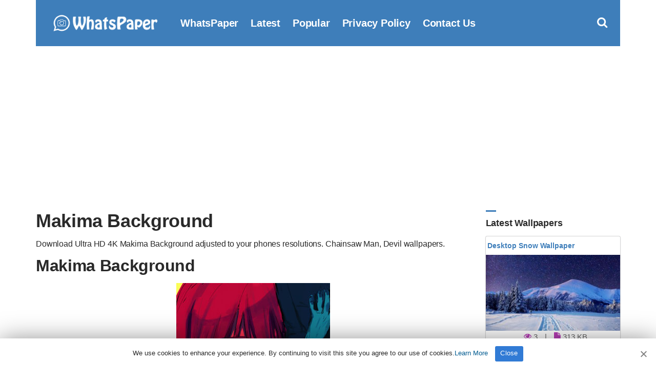

--- FILE ---
content_type: text/html; charset=utf-8
request_url: https://www.google.com/recaptcha/api2/aframe
body_size: 266
content:
<!DOCTYPE HTML><html><head><meta http-equiv="content-type" content="text/html; charset=UTF-8"></head><body><script nonce="7t7HpH4objdAeaIDwZ0WhQ">/** Anti-fraud and anti-abuse applications only. See google.com/recaptcha */ try{var clients={'sodar':'https://pagead2.googlesyndication.com/pagead/sodar?'};window.addEventListener("message",function(a){try{if(a.source===window.parent){var b=JSON.parse(a.data);var c=clients[b['id']];if(c){var d=document.createElement('img');d.src=c+b['params']+'&rc='+(localStorage.getItem("rc::a")?sessionStorage.getItem("rc::b"):"");window.document.body.appendChild(d);sessionStorage.setItem("rc::e",parseInt(sessionStorage.getItem("rc::e")||0)+1);localStorage.setItem("rc::h",'1768827769968');}}}catch(b){}});window.parent.postMessage("_grecaptcha_ready", "*");}catch(b){}</script></body></html>